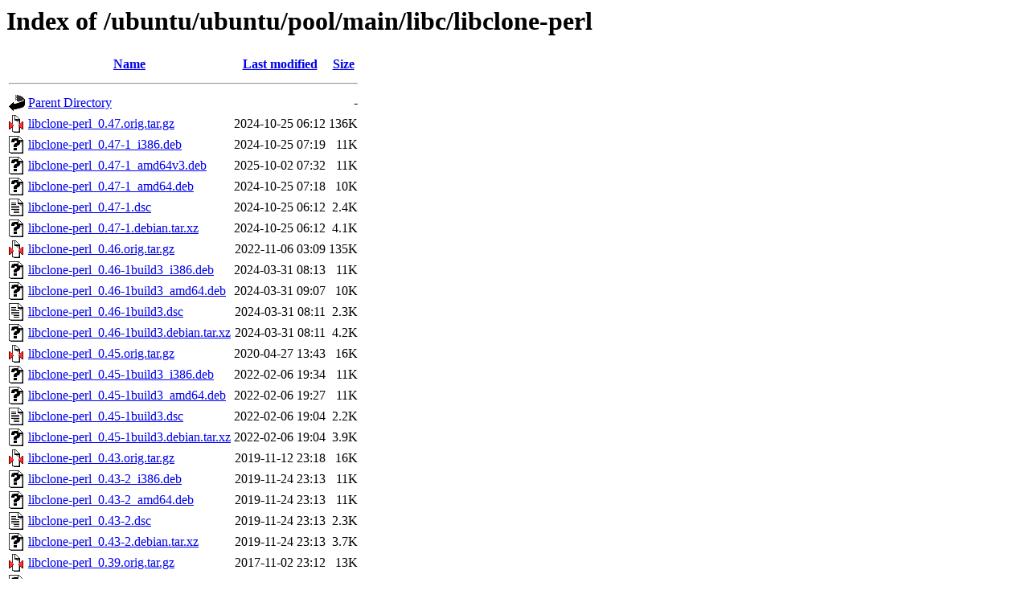

--- FILE ---
content_type: text/html;charset=UTF-8
request_url: http://us.archive.ubuntu.com/ubuntu/ubuntu/pool/main/libc/libclone-perl/?C=N;O=D
body_size: 1096
content:
<!DOCTYPE HTML PUBLIC "-//W3C//DTD HTML 3.2 Final//EN">
<html>
 <head>
  <title>Index of /ubuntu/ubuntu/pool/main/libc/libclone-perl</title>
 </head>
 <body>
<h1>Index of /ubuntu/ubuntu/pool/main/libc/libclone-perl</h1>
  <table>
   <tr><th valign="top"><img src="/icons/blank.gif" alt="[ICO]"></th><th><a href="?C=N;O=A">Name</a></th><th><a href="?C=M;O=A">Last modified</a></th><th><a href="?C=S;O=A">Size</a></th></tr>
   <tr><th colspan="4"><hr></th></tr>
<tr><td valign="top"><img src="/icons/back.gif" alt="[PARENTDIR]"></td><td><a href="/ubuntu/ubuntu/pool/main/libc/">Parent Directory</a></td><td>&nbsp;</td><td align="right">  - </td></tr>
<tr><td valign="top"><img src="/icons/compressed.gif" alt="[   ]"></td><td><a href="libclone-perl_0.47.orig.tar.gz">libclone-perl_0.47.orig.tar.gz</a></td><td align="right">2024-10-25 06:12  </td><td align="right">136K</td></tr>
<tr><td valign="top"><img src="/icons/unknown.gif" alt="[   ]"></td><td><a href="libclone-perl_0.47-1_i386.deb">libclone-perl_0.47-1_i386.deb</a></td><td align="right">2024-10-25 07:19  </td><td align="right"> 11K</td></tr>
<tr><td valign="top"><img src="/icons/unknown.gif" alt="[   ]"></td><td><a href="libclone-perl_0.47-1_amd64v3.deb">libclone-perl_0.47-1_amd64v3.deb</a></td><td align="right">2025-10-02 07:32  </td><td align="right"> 11K</td></tr>
<tr><td valign="top"><img src="/icons/unknown.gif" alt="[   ]"></td><td><a href="libclone-perl_0.47-1_amd64.deb">libclone-perl_0.47-1_amd64.deb</a></td><td align="right">2024-10-25 07:18  </td><td align="right"> 10K</td></tr>
<tr><td valign="top"><img src="/icons/text.gif" alt="[TXT]"></td><td><a href="libclone-perl_0.47-1.dsc">libclone-perl_0.47-1.dsc</a></td><td align="right">2024-10-25 06:12  </td><td align="right">2.4K</td></tr>
<tr><td valign="top"><img src="/icons/unknown.gif" alt="[   ]"></td><td><a href="libclone-perl_0.47-1.debian.tar.xz">libclone-perl_0.47-1.debian.tar.xz</a></td><td align="right">2024-10-25 06:12  </td><td align="right">4.1K</td></tr>
<tr><td valign="top"><img src="/icons/compressed.gif" alt="[   ]"></td><td><a href="libclone-perl_0.46.orig.tar.gz">libclone-perl_0.46.orig.tar.gz</a></td><td align="right">2022-11-06 03:09  </td><td align="right">135K</td></tr>
<tr><td valign="top"><img src="/icons/unknown.gif" alt="[   ]"></td><td><a href="libclone-perl_0.46-1build3_i386.deb">libclone-perl_0.46-1build3_i386.deb</a></td><td align="right">2024-03-31 08:13  </td><td align="right"> 11K</td></tr>
<tr><td valign="top"><img src="/icons/unknown.gif" alt="[   ]"></td><td><a href="libclone-perl_0.46-1build3_amd64.deb">libclone-perl_0.46-1build3_amd64.deb</a></td><td align="right">2024-03-31 09:07  </td><td align="right"> 10K</td></tr>
<tr><td valign="top"><img src="/icons/text.gif" alt="[TXT]"></td><td><a href="libclone-perl_0.46-1build3.dsc">libclone-perl_0.46-1build3.dsc</a></td><td align="right">2024-03-31 08:11  </td><td align="right">2.3K</td></tr>
<tr><td valign="top"><img src="/icons/unknown.gif" alt="[   ]"></td><td><a href="libclone-perl_0.46-1build3.debian.tar.xz">libclone-perl_0.46-1build3.debian.tar.xz</a></td><td align="right">2024-03-31 08:11  </td><td align="right">4.2K</td></tr>
<tr><td valign="top"><img src="/icons/compressed.gif" alt="[   ]"></td><td><a href="libclone-perl_0.45.orig.tar.gz">libclone-perl_0.45.orig.tar.gz</a></td><td align="right">2020-04-27 13:43  </td><td align="right"> 16K</td></tr>
<tr><td valign="top"><img src="/icons/unknown.gif" alt="[   ]"></td><td><a href="libclone-perl_0.45-1build3_i386.deb">libclone-perl_0.45-1build3_i386.deb</a></td><td align="right">2022-02-06 19:34  </td><td align="right"> 11K</td></tr>
<tr><td valign="top"><img src="/icons/unknown.gif" alt="[   ]"></td><td><a href="libclone-perl_0.45-1build3_amd64.deb">libclone-perl_0.45-1build3_amd64.deb</a></td><td align="right">2022-02-06 19:27  </td><td align="right"> 11K</td></tr>
<tr><td valign="top"><img src="/icons/text.gif" alt="[TXT]"></td><td><a href="libclone-perl_0.45-1build3.dsc">libclone-perl_0.45-1build3.dsc</a></td><td align="right">2022-02-06 19:04  </td><td align="right">2.2K</td></tr>
<tr><td valign="top"><img src="/icons/unknown.gif" alt="[   ]"></td><td><a href="libclone-perl_0.45-1build3.debian.tar.xz">libclone-perl_0.45-1build3.debian.tar.xz</a></td><td align="right">2022-02-06 19:04  </td><td align="right">3.9K</td></tr>
<tr><td valign="top"><img src="/icons/compressed.gif" alt="[   ]"></td><td><a href="libclone-perl_0.43.orig.tar.gz">libclone-perl_0.43.orig.tar.gz</a></td><td align="right">2019-11-12 23:18  </td><td align="right"> 16K</td></tr>
<tr><td valign="top"><img src="/icons/unknown.gif" alt="[   ]"></td><td><a href="libclone-perl_0.43-2_i386.deb">libclone-perl_0.43-2_i386.deb</a></td><td align="right">2019-11-24 23:13  </td><td align="right"> 11K</td></tr>
<tr><td valign="top"><img src="/icons/unknown.gif" alt="[   ]"></td><td><a href="libclone-perl_0.43-2_amd64.deb">libclone-perl_0.43-2_amd64.deb</a></td><td align="right">2019-11-24 23:13  </td><td align="right"> 11K</td></tr>
<tr><td valign="top"><img src="/icons/text.gif" alt="[TXT]"></td><td><a href="libclone-perl_0.43-2.dsc">libclone-perl_0.43-2.dsc</a></td><td align="right">2019-11-24 23:13  </td><td align="right">2.3K</td></tr>
<tr><td valign="top"><img src="/icons/unknown.gif" alt="[   ]"></td><td><a href="libclone-perl_0.43-2.debian.tar.xz">libclone-perl_0.43-2.debian.tar.xz</a></td><td align="right">2019-11-24 23:13  </td><td align="right">3.7K</td></tr>
<tr><td valign="top"><img src="/icons/compressed.gif" alt="[   ]"></td><td><a href="libclone-perl_0.39.orig.tar.gz">libclone-perl_0.39.orig.tar.gz</a></td><td align="right">2017-11-02 23:12  </td><td align="right"> 13K</td></tr>
<tr><td valign="top"><img src="/icons/unknown.gif" alt="[   ]"></td><td><a href="libclone-perl_0.39-1_i386.deb">libclone-perl_0.39-1_i386.deb</a></td><td align="right">2017-11-03 00:15  </td><td align="right"> 10K</td></tr>
<tr><td valign="top"><img src="/icons/unknown.gif" alt="[   ]"></td><td><a href="libclone-perl_0.39-1_amd64.deb">libclone-perl_0.39-1_amd64.deb</a></td><td align="right">2017-11-03 00:13  </td><td align="right"> 10K</td></tr>
<tr><td valign="top"><img src="/icons/text.gif" alt="[TXT]"></td><td><a href="libclone-perl_0.39-1.dsc">libclone-perl_0.39-1.dsc</a></td><td align="right">2017-11-02 23:12  </td><td align="right">2.1K</td></tr>
<tr><td valign="top"><img src="/icons/unknown.gif" alt="[   ]"></td><td><a href="libclone-perl_0.39-1.debian.tar.xz">libclone-perl_0.39-1.debian.tar.xz</a></td><td align="right">2017-11-02 23:12  </td><td align="right">3.5K</td></tr>
<tr><td valign="top"><img src="/icons/compressed.gif" alt="[   ]"></td><td><a href="libclone-perl_0.38.orig.tar.gz">libclone-perl_0.38.orig.tar.gz</a></td><td align="right">2015-05-21 23:18  </td><td align="right"> 13K</td></tr>
<tr><td valign="top"><img src="/icons/unknown.gif" alt="[   ]"></td><td><a href="libclone-perl_0.38-1build1_i386.deb">libclone-perl_0.38-1build1_i386.deb</a></td><td align="right">2015-12-18 01:07  </td><td align="right"> 10K</td></tr>
<tr><td valign="top"><img src="/icons/unknown.gif" alt="[   ]"></td><td><a href="libclone-perl_0.38-1build1_amd64.deb">libclone-perl_0.38-1build1_amd64.deb</a></td><td align="right">2015-12-18 01:05  </td><td align="right"> 10K</td></tr>
<tr><td valign="top"><img src="/icons/text.gif" alt="[TXT]"></td><td><a href="libclone-perl_0.38-1build1.dsc">libclone-perl_0.38-1build1.dsc</a></td><td align="right">2015-12-18 00:34  </td><td align="right">2.2K</td></tr>
<tr><td valign="top"><img src="/icons/unknown.gif" alt="[   ]"></td><td><a href="libclone-perl_0.38-1build1.debian.tar.xz">libclone-perl_0.38-1build1.debian.tar.xz</a></td><td align="right">2015-12-18 00:34  </td><td align="right">3.3K</td></tr>
<tr><td valign="top"><img src="/icons/compressed.gif" alt="[   ]"></td><td><a href="libclone-perl_0.36.orig.tar.gz">libclone-perl_0.36.orig.tar.gz</a></td><td align="right">2013-12-22 11:29  </td><td align="right"> 13K</td></tr>
<tr><td valign="top"><img src="/icons/unknown.gif" alt="[   ]"></td><td><a href="libclone-perl_0.36-1_i386.deb">libclone-perl_0.36-1_i386.deb</a></td><td align="right">2013-12-22 11:29  </td><td align="right"> 11K</td></tr>
<tr><td valign="top"><img src="/icons/unknown.gif" alt="[   ]"></td><td><a href="libclone-perl_0.36-1_amd64.deb">libclone-perl_0.36-1_amd64.deb</a></td><td align="right">2013-12-22 11:29  </td><td align="right"> 11K</td></tr>
<tr><td valign="top"><img src="/icons/text.gif" alt="[TXT]"></td><td><a href="libclone-perl_0.36-1.dsc">libclone-perl_0.36-1.dsc</a></td><td align="right">2013-12-22 11:29  </td><td align="right">2.1K</td></tr>
<tr><td valign="top"><img src="/icons/compressed.gif" alt="[   ]"></td><td><a href="libclone-perl_0.36-1.debian.tar.gz">libclone-perl_0.36-1.debian.tar.gz</a></td><td align="right">2013-12-22 11:29  </td><td align="right">3.0K</td></tr>
   <tr><th colspan="4"><hr></th></tr>
</table>
<address>Apache/2.4.52 (Ubuntu) Server at us.archive.ubuntu.com Port 80</address>
</body></html>
